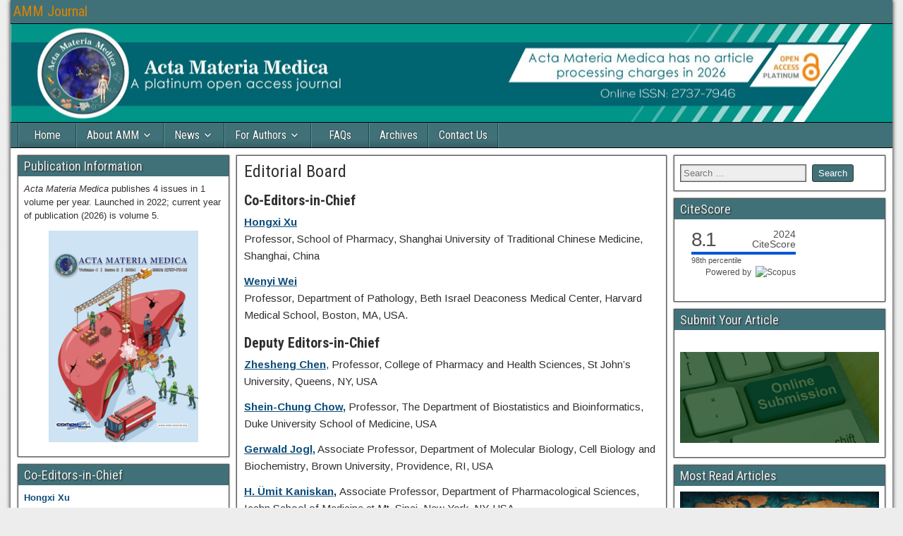

--- FILE ---
content_type: text/html; charset=UTF-8
request_url: https://amm-journal.org/index.php/editorial-board/
body_size: 17917
content:
<!DOCTYPE html>
<html lang="en-GB">
<head>
<meta charset="UTF-8" />
<meta name="viewport" content="initial-scale=1.0" />
<meta name='robots' content='index, follow, max-image-preview:large, max-snippet:-1, max-video-preview:-1' />
<link rel="profile" href="http://gmpg.org/xfn/11" />
<link rel="pingback" href="https://amm-journal.org/xmlrpc.php" />

	<!-- This site is optimized with the Yoast SEO plugin v26.7 - https://yoast.com/wordpress/plugins/seo/ -->
	<title>Editorial Board - AMM Journal</title>
	<link rel="canonical" href="https://amm-journal.org/index.php/editorial-board/" />
	<meta property="og:locale" content="en_GB" />
	<meta property="og:type" content="article" />
	<meta property="og:title" content="Editorial Board - AMM Journal" />
	<meta property="og:description" content="Co-Editors-in-Chief Hongxi XuProfessor, School of Pharmacy, Shanghai University of Traditional Chinese Medicine, Shanghai, China Wenyi WeiProfessor, Department of Pathology, Beth Israel Deaconess Medical Center, Harvard Medical School, Boston, MA, USA. Deputy Editors-in-Chief  Zhesheng Chen, Professor, College of Pharmacy and Health Sciences, St John&#8217;s University, Queens, NY, USA Shein-Chung Chow, Professor, The Department of Biostatistics and [&hellip;]" />
	<meta property="og:url" content="https://amm-journal.org/index.php/editorial-board/" />
	<meta property="og:site_name" content="AMM Journal" />
	<meta property="article:modified_time" content="2025-02-20T09:36:30+00:00" />
	<meta name="twitter:card" content="summary_large_image" />
	<meta name="twitter:label1" content="Estimated reading time" />
	<meta name="twitter:data1" content="3 minutes" />
	<script type="application/ld+json" class="yoast-schema-graph">{"@context":"https://schema.org","@graph":[{"@type":"WebPage","@id":"https://amm-journal.org/index.php/editorial-board/","url":"https://amm-journal.org/index.php/editorial-board/","name":"Editorial Board - AMM Journal","isPartOf":{"@id":"https://amm-journal.org/#website"},"datePublished":"2021-09-30T09:55:41+00:00","dateModified":"2025-02-20T09:36:30+00:00","breadcrumb":{"@id":"https://amm-journal.org/index.php/editorial-board/#breadcrumb"},"inLanguage":"en-GB","potentialAction":[{"@type":"ReadAction","target":["https://amm-journal.org/index.php/editorial-board/"]}]},{"@type":"BreadcrumbList","@id":"https://amm-journal.org/index.php/editorial-board/#breadcrumb","itemListElement":[{"@type":"ListItem","position":1,"name":"Home","item":"https://amm-journal.org/"},{"@type":"ListItem","position":2,"name":"Editorial Board"}]},{"@type":"WebSite","@id":"https://amm-journal.org/#website","url":"https://amm-journal.org/","name":"AMM Journal","description":"","potentialAction":[{"@type":"SearchAction","target":{"@type":"EntryPoint","urlTemplate":"https://amm-journal.org/?s={search_term_string}"},"query-input":{"@type":"PropertyValueSpecification","valueRequired":true,"valueName":"search_term_string"}}],"inLanguage":"en-GB"}]}</script>
	<!-- / Yoast SEO plugin. -->


<link rel='dns-prefetch' href='//fonts.googleapis.com' />
<link rel="alternate" type="application/rss+xml" title="AMM Journal &raquo; Feed" href="https://amm-journal.org/index.php/feed/" />
<link rel="alternate" type="application/rss+xml" title="AMM Journal &raquo; Comments Feed" href="https://amm-journal.org/index.php/comments/feed/" />
<link rel="alternate" title="oEmbed (JSON)" type="application/json+oembed" href="https://amm-journal.org/index.php/wp-json/oembed/1.0/embed?url=https%3A%2F%2Famm-journal.org%2Findex.php%2Feditorial-board%2F" />
<link rel="alternate" title="oEmbed (XML)" type="text/xml+oembed" href="https://amm-journal.org/index.php/wp-json/oembed/1.0/embed?url=https%3A%2F%2Famm-journal.org%2Findex.php%2Feditorial-board%2F&#038;format=xml" />
<style id='wp-img-auto-sizes-contain-inline-css' type='text/css'>
img:is([sizes=auto i],[sizes^="auto," i]){contain-intrinsic-size:3000px 1500px}
/*# sourceURL=wp-img-auto-sizes-contain-inline-css */
</style>
<style id='wp-emoji-styles-inline-css' type='text/css'>

	img.wp-smiley, img.emoji {
		display: inline !important;
		border: none !important;
		box-shadow: none !important;
		height: 1em !important;
		width: 1em !important;
		margin: 0 0.07em !important;
		vertical-align: -0.1em !important;
		background: none !important;
		padding: 0 !important;
	}
/*# sourceURL=wp-emoji-styles-inline-css */
</style>
<link rel='stylesheet' id='wp-block-library-css' href='https://amm-journal.org/wp-includes/css/dist/block-library/style.min.css?ver=6.9' type='text/css' media='all' />
<style id='classic-theme-styles-inline-css' type='text/css'>
/*! This file is auto-generated */
.wp-block-button__link{color:#fff;background-color:#32373c;border-radius:9999px;box-shadow:none;text-decoration:none;padding:calc(.667em + 2px) calc(1.333em + 2px);font-size:1.125em}.wp-block-file__button{background:#32373c;color:#fff;text-decoration:none}
/*# sourceURL=/wp-includes/css/classic-themes.min.css */
</style>
<style id='global-styles-inline-css' type='text/css'>
:root{--wp--preset--aspect-ratio--square: 1;--wp--preset--aspect-ratio--4-3: 4/3;--wp--preset--aspect-ratio--3-4: 3/4;--wp--preset--aspect-ratio--3-2: 3/2;--wp--preset--aspect-ratio--2-3: 2/3;--wp--preset--aspect-ratio--16-9: 16/9;--wp--preset--aspect-ratio--9-16: 9/16;--wp--preset--color--black: #000000;--wp--preset--color--cyan-bluish-gray: #abb8c3;--wp--preset--color--white: #ffffff;--wp--preset--color--pale-pink: #f78da7;--wp--preset--color--vivid-red: #cf2e2e;--wp--preset--color--luminous-vivid-orange: #ff6900;--wp--preset--color--luminous-vivid-amber: #fcb900;--wp--preset--color--light-green-cyan: #7bdcb5;--wp--preset--color--vivid-green-cyan: #00d084;--wp--preset--color--pale-cyan-blue: #8ed1fc;--wp--preset--color--vivid-cyan-blue: #0693e3;--wp--preset--color--vivid-purple: #9b51e0;--wp--preset--gradient--vivid-cyan-blue-to-vivid-purple: linear-gradient(135deg,rgb(6,147,227) 0%,rgb(155,81,224) 100%);--wp--preset--gradient--light-green-cyan-to-vivid-green-cyan: linear-gradient(135deg,rgb(122,220,180) 0%,rgb(0,208,130) 100%);--wp--preset--gradient--luminous-vivid-amber-to-luminous-vivid-orange: linear-gradient(135deg,rgb(252,185,0) 0%,rgb(255,105,0) 100%);--wp--preset--gradient--luminous-vivid-orange-to-vivid-red: linear-gradient(135deg,rgb(255,105,0) 0%,rgb(207,46,46) 100%);--wp--preset--gradient--very-light-gray-to-cyan-bluish-gray: linear-gradient(135deg,rgb(238,238,238) 0%,rgb(169,184,195) 100%);--wp--preset--gradient--cool-to-warm-spectrum: linear-gradient(135deg,rgb(74,234,220) 0%,rgb(151,120,209) 20%,rgb(207,42,186) 40%,rgb(238,44,130) 60%,rgb(251,105,98) 80%,rgb(254,248,76) 100%);--wp--preset--gradient--blush-light-purple: linear-gradient(135deg,rgb(255,206,236) 0%,rgb(152,150,240) 100%);--wp--preset--gradient--blush-bordeaux: linear-gradient(135deg,rgb(254,205,165) 0%,rgb(254,45,45) 50%,rgb(107,0,62) 100%);--wp--preset--gradient--luminous-dusk: linear-gradient(135deg,rgb(255,203,112) 0%,rgb(199,81,192) 50%,rgb(65,88,208) 100%);--wp--preset--gradient--pale-ocean: linear-gradient(135deg,rgb(255,245,203) 0%,rgb(182,227,212) 50%,rgb(51,167,181) 100%);--wp--preset--gradient--electric-grass: linear-gradient(135deg,rgb(202,248,128) 0%,rgb(113,206,126) 100%);--wp--preset--gradient--midnight: linear-gradient(135deg,rgb(2,3,129) 0%,rgb(40,116,252) 100%);--wp--preset--font-size--small: 13px;--wp--preset--font-size--medium: 20px;--wp--preset--font-size--large: 36px;--wp--preset--font-size--x-large: 42px;--wp--preset--spacing--20: 0.44rem;--wp--preset--spacing--30: 0.67rem;--wp--preset--spacing--40: 1rem;--wp--preset--spacing--50: 1.5rem;--wp--preset--spacing--60: 2.25rem;--wp--preset--spacing--70: 3.38rem;--wp--preset--spacing--80: 5.06rem;--wp--preset--shadow--natural: 6px 6px 9px rgba(0, 0, 0, 0.2);--wp--preset--shadow--deep: 12px 12px 50px rgba(0, 0, 0, 0.4);--wp--preset--shadow--sharp: 6px 6px 0px rgba(0, 0, 0, 0.2);--wp--preset--shadow--outlined: 6px 6px 0px -3px rgb(255, 255, 255), 6px 6px rgb(0, 0, 0);--wp--preset--shadow--crisp: 6px 6px 0px rgb(0, 0, 0);}:where(.is-layout-flex){gap: 0.5em;}:where(.is-layout-grid){gap: 0.5em;}body .is-layout-flex{display: flex;}.is-layout-flex{flex-wrap: wrap;align-items: center;}.is-layout-flex > :is(*, div){margin: 0;}body .is-layout-grid{display: grid;}.is-layout-grid > :is(*, div){margin: 0;}:where(.wp-block-columns.is-layout-flex){gap: 2em;}:where(.wp-block-columns.is-layout-grid){gap: 2em;}:where(.wp-block-post-template.is-layout-flex){gap: 1.25em;}:where(.wp-block-post-template.is-layout-grid){gap: 1.25em;}.has-black-color{color: var(--wp--preset--color--black) !important;}.has-cyan-bluish-gray-color{color: var(--wp--preset--color--cyan-bluish-gray) !important;}.has-white-color{color: var(--wp--preset--color--white) !important;}.has-pale-pink-color{color: var(--wp--preset--color--pale-pink) !important;}.has-vivid-red-color{color: var(--wp--preset--color--vivid-red) !important;}.has-luminous-vivid-orange-color{color: var(--wp--preset--color--luminous-vivid-orange) !important;}.has-luminous-vivid-amber-color{color: var(--wp--preset--color--luminous-vivid-amber) !important;}.has-light-green-cyan-color{color: var(--wp--preset--color--light-green-cyan) !important;}.has-vivid-green-cyan-color{color: var(--wp--preset--color--vivid-green-cyan) !important;}.has-pale-cyan-blue-color{color: var(--wp--preset--color--pale-cyan-blue) !important;}.has-vivid-cyan-blue-color{color: var(--wp--preset--color--vivid-cyan-blue) !important;}.has-vivid-purple-color{color: var(--wp--preset--color--vivid-purple) !important;}.has-black-background-color{background-color: var(--wp--preset--color--black) !important;}.has-cyan-bluish-gray-background-color{background-color: var(--wp--preset--color--cyan-bluish-gray) !important;}.has-white-background-color{background-color: var(--wp--preset--color--white) !important;}.has-pale-pink-background-color{background-color: var(--wp--preset--color--pale-pink) !important;}.has-vivid-red-background-color{background-color: var(--wp--preset--color--vivid-red) !important;}.has-luminous-vivid-orange-background-color{background-color: var(--wp--preset--color--luminous-vivid-orange) !important;}.has-luminous-vivid-amber-background-color{background-color: var(--wp--preset--color--luminous-vivid-amber) !important;}.has-light-green-cyan-background-color{background-color: var(--wp--preset--color--light-green-cyan) !important;}.has-vivid-green-cyan-background-color{background-color: var(--wp--preset--color--vivid-green-cyan) !important;}.has-pale-cyan-blue-background-color{background-color: var(--wp--preset--color--pale-cyan-blue) !important;}.has-vivid-cyan-blue-background-color{background-color: var(--wp--preset--color--vivid-cyan-blue) !important;}.has-vivid-purple-background-color{background-color: var(--wp--preset--color--vivid-purple) !important;}.has-black-border-color{border-color: var(--wp--preset--color--black) !important;}.has-cyan-bluish-gray-border-color{border-color: var(--wp--preset--color--cyan-bluish-gray) !important;}.has-white-border-color{border-color: var(--wp--preset--color--white) !important;}.has-pale-pink-border-color{border-color: var(--wp--preset--color--pale-pink) !important;}.has-vivid-red-border-color{border-color: var(--wp--preset--color--vivid-red) !important;}.has-luminous-vivid-orange-border-color{border-color: var(--wp--preset--color--luminous-vivid-orange) !important;}.has-luminous-vivid-amber-border-color{border-color: var(--wp--preset--color--luminous-vivid-amber) !important;}.has-light-green-cyan-border-color{border-color: var(--wp--preset--color--light-green-cyan) !important;}.has-vivid-green-cyan-border-color{border-color: var(--wp--preset--color--vivid-green-cyan) !important;}.has-pale-cyan-blue-border-color{border-color: var(--wp--preset--color--pale-cyan-blue) !important;}.has-vivid-cyan-blue-border-color{border-color: var(--wp--preset--color--vivid-cyan-blue) !important;}.has-vivid-purple-border-color{border-color: var(--wp--preset--color--vivid-purple) !important;}.has-vivid-cyan-blue-to-vivid-purple-gradient-background{background: var(--wp--preset--gradient--vivid-cyan-blue-to-vivid-purple) !important;}.has-light-green-cyan-to-vivid-green-cyan-gradient-background{background: var(--wp--preset--gradient--light-green-cyan-to-vivid-green-cyan) !important;}.has-luminous-vivid-amber-to-luminous-vivid-orange-gradient-background{background: var(--wp--preset--gradient--luminous-vivid-amber-to-luminous-vivid-orange) !important;}.has-luminous-vivid-orange-to-vivid-red-gradient-background{background: var(--wp--preset--gradient--luminous-vivid-orange-to-vivid-red) !important;}.has-very-light-gray-to-cyan-bluish-gray-gradient-background{background: var(--wp--preset--gradient--very-light-gray-to-cyan-bluish-gray) !important;}.has-cool-to-warm-spectrum-gradient-background{background: var(--wp--preset--gradient--cool-to-warm-spectrum) !important;}.has-blush-light-purple-gradient-background{background: var(--wp--preset--gradient--blush-light-purple) !important;}.has-blush-bordeaux-gradient-background{background: var(--wp--preset--gradient--blush-bordeaux) !important;}.has-luminous-dusk-gradient-background{background: var(--wp--preset--gradient--luminous-dusk) !important;}.has-pale-ocean-gradient-background{background: var(--wp--preset--gradient--pale-ocean) !important;}.has-electric-grass-gradient-background{background: var(--wp--preset--gradient--electric-grass) !important;}.has-midnight-gradient-background{background: var(--wp--preset--gradient--midnight) !important;}.has-small-font-size{font-size: var(--wp--preset--font-size--small) !important;}.has-medium-font-size{font-size: var(--wp--preset--font-size--medium) !important;}.has-large-font-size{font-size: var(--wp--preset--font-size--large) !important;}.has-x-large-font-size{font-size: var(--wp--preset--font-size--x-large) !important;}
:where(.wp-block-post-template.is-layout-flex){gap: 1.25em;}:where(.wp-block-post-template.is-layout-grid){gap: 1.25em;}
:where(.wp-block-term-template.is-layout-flex){gap: 1.25em;}:where(.wp-block-term-template.is-layout-grid){gap: 1.25em;}
:where(.wp-block-columns.is-layout-flex){gap: 2em;}:where(.wp-block-columns.is-layout-grid){gap: 2em;}
:root :where(.wp-block-pullquote){font-size: 1.5em;line-height: 1.6;}
/*# sourceURL=global-styles-inline-css */
</style>
<link rel='stylesheet' id='ctf_styles-css' href='https://amm-journal.org/wp-content/plugins/custom-twitter-feeds/css/ctf-styles.min.css?ver=2.3.1' type='text/css' media='all' />
<link rel='stylesheet' id='frontier-font-css' href='//fonts.googleapis.com/css?family=Roboto+Condensed%3A400%2C700%7CArimo%3A400%2C700&#038;ver=6.9' type='text/css' media='all' />
<link rel='stylesheet' id='genericons-css' href='https://amm-journal.org/wp-content/themes/frontier/includes/genericons/genericons.css?ver=1.3.3' type='text/css' media='all' />
<link rel='stylesheet' id='frontier-parent-css' href='https://amm-journal.org/wp-content/themes/frontier/style.css?ver=6.9' type='text/css' media='all' />
<link rel='stylesheet' id='frontier-main-css' href='https://amm-journal.org/wp-content/themes/frontier-child/style.css?ver=1.3.3' type='text/css' media='all' />
<link rel='stylesheet' id='frontier-responsive-css' href='https://amm-journal.org/wp-content/themes/frontier/responsive.css?ver=1.3.3' type='text/css' media='all' />
<script type="text/javascript" src="https://amm-journal.org/wp-includes/js/jquery/jquery.min.js?ver=3.7.1" id="jquery-core-js"></script>
<script type="text/javascript" src="https://amm-journal.org/wp-includes/js/jquery/jquery-migrate.min.js?ver=3.4.1" id="jquery-migrate-js"></script>
<link rel="https://api.w.org/" href="https://amm-journal.org/index.php/wp-json/" /><link rel="alternate" title="JSON" type="application/json" href="https://amm-journal.org/index.php/wp-json/wp/v2/pages/7" /><link rel="EditURI" type="application/rsd+xml" title="RSD" href="https://amm-journal.org/xmlrpc.php?rsd" />
<meta name="generator" content="WordPress 6.9" />
<link rel='shortlink' href='https://amm-journal.org/?p=7' />
<meta name="google-site-verification" content="ziHduw-inMob1CdHS_21x_t_Vu6w1Yo_Yx_ftKu9aI0" />
<!-- *START* ScienceOpen STYLE and SCRIPT for the embed search -->
	<style>
	 @keyframes fade-in {
		 from {
			 opacity: 0;
			 /* For screen readers */
			 visibility: hidden;
		 }
		 to {
			 opacity: 1;
		 }
	 }
	 .hidden-for-10-seconds {
		 animation-name: fade-in;
		 animation-duration: 0.25s;
		 animation-delay: 10s;
		 animation-fill-mode: backwards;
	 }
 </style>
 	<script
	 id="b915ce8e-04b7-b4b7-48cb-7660f9451d2c"
	 src="https://www.scienceopen.com/script/embed.js"
 	>
	</script>

<!-- Meta Pixel Code -->
<script>
!function(f,b,e,v,n,t,s)
{if(f.fbq)return;n=f.fbq=function(){n.callMethod?
n.callMethod.apply(n,arguments):n.queue.push(arguments)};
if(!f._fbq)f._fbq=n;n.push=n;n.loaded=!0;n.version='2.0';
n.queue=[];t=b.createElement(e);t.async=!0;
t.src=v;s=b.getElementsByTagName(e)[0];
s.parentNode.insertBefore(t,s)}(window, document,'script',
'https://connect.facebook.net/en_US/fbevents.js');
fbq('init', '930272092383384');
fbq('track', 'PageView');
</script>
<noscript><img height="1" width="1" style="display:none"
src="https://www.facebook.com/tr?id=930272092383384&ev=PageView&noscript=1"
/></noscript>
<!-- End Meta Pixel Code -->

<!-- Twitter conversion tracking base code -->
<script>
!function(e,t,n,s,u,a){e.twq||(s=e.twq=function(){s.exe?s.exe.apply(s,arguments):s.queue.push(arguments);
},s.version='1.1',s.queue=[],u=t.createElement(n),u.async=!0,u.src='https://static.ads-twitter.com/uwt.js',
a=t.getElementsByTagName(n)[0],a.parentNode.insertBefore(u,a))}(window,document,'script');
twq('config','o7in9');
</script>
<!-- End Twitter conversion tracking base code -->

<!-- Google Tag Manager -->
<script>(function(w,d,s,l,i){w[l]=w[l]||[];w[l].push({'gtm.start':
new Date().getTime(),event:'gtm.js'});var f=d.getElementsByTagName(s)[0],
j=d.createElement(s),dl=l!='dataLayer'?'&l='+l:'';j.async=true;j.src=
'https://www.googletagmanager.com/gtm.js?id='+i+dl;f.parentNode.insertBefore(j,f);
})(window,document,'script','dataLayer','GTM-KGTKZFCT');</script>
<!-- End Google Tag Manager -->

<script async data-id="101480711" src="//static.getclicky.com/js"></script>


<meta property="Frontier Theme" content="1.3.3" />
<style type="text/css" media="screen">
	#container 	{width: 1250px;}
	#header 	{min-height: 140px;}
	#content 	{width: 50%;}
	#sidebar-left 	{width: 25%;}
	#sidebar-right 	{width: 25%;}
</style>

<style type="text/css" media="screen">
	.page-template-page-cs-php #content, .page-template-page-sc-php #content {width: 65%;}
	.page-template-page-cs-php #sidebar-left, .page-template-page-sc-php #sidebar-left,
	.page-template-page-cs-php #sidebar-right, .page-template-page-sc-php #sidebar-right {width: 35%;}
	.page-template-page-scs-php #content {width: 50%;}
	.page-template-page-scs-php #sidebar-left {width: 25%;}
	.page-template-page-scs-php #sidebar-right {width: 25%;}
</style>

<style type="text/css" media="screen">
	#header {
		background-image: url('https://amm-journal.org/wp-content/uploads/2026/01/cropped-AMM_Banner-2026.jpg' );
		background-size: 1250px 140px;
	}
</style>

<style type="text/css" media="screen">
	#header {background-color:#FFFFFF;}
	#nav-main {background-color:#407178;}
	#nav-main .nav-main {border-left: 1px solid #184950; border-right: 1px solid #5e8f96;}
	#nav-main .nav-main > li, #nav-main .nav-main > ul > .page_item {border-left: 1px solid #5e8f96; border-right: 1px solid #184950;}
	#top-bar {background-color:#407178;}
	#bottom-bar {background-color:#407178;}
	#main {background-color:#ffffff;}
	.blog-view, .single-view, .author-info, .archive-info, .form-404 {background-color:#FFFFFF;}
	.blog-view.sticky {background-color:#131369;}
	.frontier-widget {background-color:#FFFFFF;}
	.blog-view, .comment-author-admin > .comment-body, .bypostauthor > .comment-body {border-top: 6px solid #407178;}
	.page-nav > *, .comment-nav > *, .author-info .title, .comment-reply-link, .widget-title,
	.widget_search .search-submit, .widget_calendar caption {background-color:#407178;}
	.genericon {color:#407178;}
	a {color:#0E4D7A;}
	a:hover {color:#131369;}
</style>

<meta name="generator" content="Elementor 3.34.1; features: additional_custom_breakpoints; settings: css_print_method-external, google_font-enabled, font_display-auto">
			<style>
				.e-con.e-parent:nth-of-type(n+4):not(.e-lazyloaded):not(.e-no-lazyload),
				.e-con.e-parent:nth-of-type(n+4):not(.e-lazyloaded):not(.e-no-lazyload) * {
					background-image: none !important;
				}
				@media screen and (max-height: 1024px) {
					.e-con.e-parent:nth-of-type(n+3):not(.e-lazyloaded):not(.e-no-lazyload),
					.e-con.e-parent:nth-of-type(n+3):not(.e-lazyloaded):not(.e-no-lazyload) * {
						background-image: none !important;
					}
				}
				@media screen and (max-height: 640px) {
					.e-con.e-parent:nth-of-type(n+2):not(.e-lazyloaded):not(.e-no-lazyload),
					.e-con.e-parent:nth-of-type(n+2):not(.e-lazyloaded):not(.e-no-lazyload) * {
						background-image: none !important;
					}
				}
			</style>
			<style type="text/css" id="custom-background-css">
body.custom-background { background-color: #ededed; background-image: url("https://amm-journal.org/wp-content/themes/frontier/images/honeycomb.png"); background-position: left top; background-size: auto; background-repeat: repeat; background-attachment: scroll; }
</style>
			<style type="text/css" id="wp-custom-css">
			.su-spoiler-icon {
    display: none !important;
}
 
.su-spoiler-title {
	  font-size: 15px !important;
    color: #0e4d7a !important;
    font-weight: 600 !important;
    text-decoration: none !important;
    display: block !important;
    text-align: center !important;
}
 
.su-spoiler-style-default>.su-spoiler-title {
    padding-left: 0px !important;
}
 
.su-spoiler-title:focus {
    outline: none !important;
    box-shadow: none !important;
}

.su-spoiler-title:hover {
    color: #09324c !important;
}



/* More specific selector if needed */
.so-base body,
body.so-embedded {
    height: auto !important;
}		</style>
		</head>

<body class="wp-singular page-template-default page page-id-7 custom-background wp-theme-frontier wp-child-theme-frontier-child elementor-default elementor-kit-263">
	
	
<div id="container" class="cf" itemscope itemtype="http://schema.org/WebPage">
	
			
		<div id="top-bar" class="cf">
			
			<div id="top-bar-info">
														<h2 id="site-title"><a href="https://amm-journal.org/">AMM Journal</a></h2>				
									<span id="site-description"></span>
							</div>

							<nav id="nav-top" role="navigation" aria-label="Top Menu">
									</nav>
			
					</div>
	
			<div id="header" class="cf" itemscope itemtype="http://schema.org/WPHeader" role="banner">
			
			
			
					</div>
	
			
		<nav id="nav-main" class="cf drop" itemscope itemtype="http://schema.org/SiteNavigationElement" role="navigation" aria-label="Main Menu">
			
							<button class="drop-toggle"><span class="genericon genericon-menu"></span></button>
			
			<ul id="menu-primary" class="nav-main"><li id="menu-item-90" class="menu-item menu-item-type-post_type menu-item-object-page menu-item-home menu-item-90"><a href="https://amm-journal.org/">Home</a></li>
<li id="menu-item-46" class="menu-item menu-item-type-custom menu-item-object-custom current-menu-ancestor current-menu-parent menu-item-has-children menu-item-46"><a href="#">About AMM</a>
<ul class="sub-menu">
	<li id="menu-item-44" class="menu-item menu-item-type-post_type menu-item-object-page menu-item-44"><a href="https://amm-journal.org/index.php/background/">Background</a></li>
	<li id="menu-item-43" class="menu-item menu-item-type-post_type menu-item-object-page current-menu-item page_item page-item-7 current_page_item menu-item-43"><a href="https://amm-journal.org/index.php/editorial-board/" aria-current="page">Editorial Board</a></li>
	<li id="menu-item-42" class="menu-item menu-item-type-post_type menu-item-object-page menu-item-42"><a href="https://amm-journal.org/index.php/aims-scope/">Aims &#038; Scope</a></li>
	<li id="menu-item-41" class="menu-item menu-item-type-post_type menu-item-object-page menu-item-41"><a href="https://amm-journal.org/index.php/peer-review/">Peer Review</a></li>
	<li id="menu-item-39" class="menu-item menu-item-type-post_type menu-item-object-page menu-item-39"><a href="https://amm-journal.org/index.php/publication-ethics-and-malpractice-statement-2/">Publication Ethics and Malpractice Statement</a></li>
	<li id="menu-item-38" class="menu-item menu-item-type-post_type menu-item-object-page menu-item-38"><a href="https://amm-journal.org/index.php/archiving/">Archiving</a></li>
	<li id="menu-item-37" class="menu-item menu-item-type-post_type menu-item-object-page menu-item-37"><a href="https://amm-journal.org/index.php/copyright-and-permissions/">Copyright and Permissions</a></li>
	<li id="menu-item-36" class="menu-item menu-item-type-post_type menu-item-object-page menu-item-36"><a href="https://amm-journal.org/index.php/ownership/">Ownership</a></li>
	<li id="menu-item-611" class="menu-item menu-item-type-post_type menu-item-object-page menu-item-611"><a href="https://amm-journal.org/index.php/abstracting-and-indexing/">Abstracting and Indexing</a></li>
	<li id="menu-item-35" class="menu-item menu-item-type-post_type menu-item-object-page menu-item-35"><a href="https://amm-journal.org/index.php/advertising/">Advertising</a></li>
	<li id="menu-item-34" class="menu-item menu-item-type-post_type menu-item-object-page menu-item-34"><a href="https://amm-journal.org/index.php/privacy-policy-2/">Privacy Policy</a></li>
	<li id="menu-item-33" class="menu-item menu-item-type-post_type menu-item-object-page menu-item-33"><a href="https://amm-journal.org/index.php/initiative-for-open-citations/">Initiative for Open Citations</a></li>
	<li id="menu-item-1850" class="menu-item menu-item-type-post_type menu-item-object-page menu-item-1850"><a href="https://amm-journal.org/index.php/use-of-artificial-intelligence-ai-and-automated-tools-policy/">Use of Artificial Intelligence (AI) and Automated Tools Policy</a></li>
</ul>
</li>
<li id="menu-item-1007" class="menu-item menu-item-type-custom menu-item-object-custom menu-item-has-children menu-item-1007"><a href="#">News</a>
<ul class="sub-menu">
	<li id="menu-item-45" class="menu-item menu-item-type-taxonomy menu-item-object-category menu-item-45"><a href="https://amm-journal.org/index.php/category/news-and-events/">Latest News</a></li>
	<li id="menu-item-1434" class="menu-item menu-item-type-custom menu-item-object-custom menu-item-has-children menu-item-1434"><a href="#">Acknowledgement of Manuscript Reviewers</a>
	<ul class="sub-menu">
		<li id="menu-item-1433" class="menu-item menu-item-type-post_type menu-item-object-page menu-item-1433"><a href="https://amm-journal.org/index.php/acta-materia-medica-reviewer-acknowledgement-2024/">Reviewer Acknowledgement 2024</a></li>
		<li id="menu-item-1006" class="menu-item menu-item-type-post_type menu-item-object-page menu-item-1006"><a href="https://amm-journal.org/index.php/annual-acknowledgement-of-manuscript-reviewers/">Reviewer Acknowledgement 2023</a></li>
	</ul>
</li>
</ul>
</li>
<li id="menu-item-47" class="menu-item menu-item-type-custom menu-item-object-custom menu-item-has-children menu-item-47"><a href="#">For Authors</a>
<ul class="sub-menu">
	<li id="menu-item-54" class="menu-item menu-item-type-post_type menu-item-object-page menu-item-54"><a href="https://amm-journal.org/index.php/submit-a-paper/">Submit a paper</a></li>
	<li id="menu-item-53" class="menu-item menu-item-type-post_type menu-item-object-page menu-item-53"><a href="https://amm-journal.org/index.php/instructions-to-authors/">Instructions to Authors</a></li>
	<li id="menu-item-110" class="menu-item menu-item-type-post_type menu-item-object-page menu-item-110"><a href="https://amm-journal.org/index.php/publication-ethics-and-malpractice-statement-2/">Publication Ethics and Malpractice Statement</a></li>
	<li id="menu-item-1232" class="menu-item menu-item-type-post_type menu-item-object-page menu-item-1232"><a href="https://amm-journal.org/index.php/research-integrity-statement/">Research Integrity Statement</a></li>
	<li id="menu-item-111" class="menu-item menu-item-type-post_type menu-item-object-page menu-item-111"><a href="https://amm-journal.org/index.php/peer-review/">Peer Review</a></li>
	<li id="menu-item-121" class="menu-item menu-item-type-post_type menu-item-object-page menu-item-121"><a href="https://amm-journal.org/index.php/information-for-reviewers/">Information for Reviewers</a></li>
	<li id="menu-item-120" class="menu-item menu-item-type-post_type menu-item-object-page menu-item-120"><a href="https://amm-journal.org/index.php/article-types/">Article Types</a></li>
	<li id="menu-item-55" class="menu-item menu-item-type-post_type menu-item-object-page menu-item-55"><a href="https://amm-journal.org/index.php/copyright-and-permissions/">Copyright and Permissions</a></li>
	<li id="menu-item-61" class="menu-item menu-item-type-post_type menu-item-object-page menu-item-61"><a href="https://amm-journal.org/index.php/author-self-archiving-policy/">Author Self-Archiving Policy</a></li>
	<li id="menu-item-60" class="menu-item menu-item-type-post_type menu-item-object-page menu-item-60"><a href="https://amm-journal.org/index.php/article-retraction/">Article Retraction</a></li>
	<li id="menu-item-62" class="menu-item menu-item-type-post_type menu-item-object-page menu-item-62"><a href="https://amm-journal.org/index.php/archiving/">Archiving</a></li>
</ul>
</li>
<li id="menu-item-65" class="menu-item menu-item-type-post_type menu-item-object-page menu-item-65"><a href="https://amm-journal.org/index.php/faqs/">FAQs</a></li>
<li id="menu-item-362" class="menu-item menu-item-type-post_type menu-item-object-page menu-item-362"><a href="https://amm-journal.org/index.php/archives/">Archives</a></li>
<li id="menu-item-69" class="menu-item menu-item-type-post_type menu-item-object-page menu-item-69"><a href="https://amm-journal.org/index.php/contact-us/">Contact Us</a></li>
</ul>
					</nav>
	
	
<div id="main" class="col-scs cf">

<div id="content" class="cf"  role="main">

	
	
	
	
					
<article id="post-7" class="single-view post-7 page type-page status-publish hentry" >


<header class="entry-header cf">
		<h1 class="entry-title" itemprop="headline" ><a href="https://amm-journal.org/index.php/editorial-board/">Editorial Board</a></h1>
	</header>

<div class="entry-byline cf">
	
	
	
	
	
	
	</div>

<div class="entry-content cf" itemprop="text" >
	
	
	
<h3 class="wp-block-heading"><strong>Co-Editors-in-Chief</strong></h3>
<p><strong><a href="https://zyxy.shutcm.edu.cn/2014/0708/c3418a100160/page.htm">Hongxi Xu</a><br /></strong>Professor, School of Pharmacy, Shanghai University of Traditional Chinese Medicine, Shanghai, China</p>
<p><a href="https://www.dfhcc.harvard.edu/insider/member-detail/member/wenyi-wei-phd/"><strong>Wenyi Wei</strong></a><br />Professor, Department of Pathology, Beth Israel Deaconess Medical Center, Harvard Medical School, Boston, MA, USA.</p>





<h3 class="wp-block-heading"><strong>Deputy Editors-in-Chief </strong></h3>



<p><a href="https://www.stjohns.edu/academics/faculty/zhe-sheng-chen"><strong>Zhesheng Chen</strong></a>, Professor, College of Pharmacy and Health Sciences, St John&#8217;s University, Queens, NY, USA</p>
<p><a href="https://scholars.duke.edu/person/sheinchung.chow"><strong>Shein-Chung Chow,</strong></a> Professor, The Department of Biostatistics and Bioinformatics, Duke University School of Medicine, USA</p>
<p><a href="https://www.brown.edu/academics/biology/molecular-cell-biochemistry/graduate/people/gerwald-jogl"><strong>Gerwald Jogl,</strong></a> Associate Professor, Department of Molecular Biology, Cell Biology and Biochemistry, Brown University, Providence, RI, USA</p>
<p><strong><a href="https://www.mountsinai.org/profiles/husnu-u-kaniskan">H. Ümit Kaniskan</a>, </strong>Associate Professor, Department of Pharmacological Sciences, Icahn School of Medicine at Mt. Sinai, New York, NY, USA</p>
<p><strong><a href="https://pharmacy.ecust.edu.cn/2019/0520/c11141a90381/page.htm">Jian Li</a>, </strong>Professor, School of Pharmacy, East China University of Science and Technology, Shanghai, China</p>
<p><strong><a href="http://yxy.hbmu.edu.cn/info/1211/3086.htm">Xuanbin Wang</a>,</strong> Professor, Hubei Key Laboratory of Wudang Local Chinese Medicine Research, Hubei University of Medicine, Wuhan, China</p>
<p><strong><a href="https://unidirectory.auckland.ac.nz/profile/j-wen">Jingyuan Wen</a>,</strong> Professor, School of Pharmacy, The University of Auckland, Auckland, New Zealand</p>
<p><strong><a href="http://www.sps.tsinghua.edu.cn/en/team/team/2020/1202/109.html">Yue Yang</a>, </strong>Professor, School of Pharmaceutical Sciences, Tsinghua University, Beijing, China</p>
<p><strong><a href="https://www.selcuk.edu.tr/Person/Detail/gokhanzengin">Gökhan Zengin</a>,</strong> Professor, Department of Biology, Selcuk University, Konya, Turkey</p>
<p><strong><a href="https://profiles.utsouthwestern.edu/profile/190788/qing-zhang.html">Qing Zhang</a>,</strong> Professor, Department of Pathology, UT Southwestern Medical Center, Dallas, TX, USA</p>
<p><strong><a href="https://case.edu/medicine/pharmacology/people/youwei-zhang">Youwei Zhang</a>,</strong> Professor, Department of Pharmacology, School of Medicine, Case Western Reserve University, Cleveland, OH, USA</p>
<h3><strong>Executive Editor</strong></h3>
<p><a href="http://www.structuralpharmacology.org/index.php/page/80.html"><strong>Hua Li </strong></a></p>
<p>Professor, School of Pharmacy, Fujian University of Traditional Chinese Medicine, China</p>
<p>

</p>
<h3 class="wp-block-heading"><strong>Editorial Board</strong></h3>
<p><a href="https://www.u-tokyo.ac.jp/focus/en/people/people001369.html"><strong>Ikuro Abe</strong></a>, Professor, Graduate School of Pharmaceutical Sciences, The University of Tokyo, Tokyo, Japan</p>
<p><strong><a href="https://www.nichiyaku.ac.jp/english/researchers/arai-ichiro/">Ichiro Arai,</a> </strong>Professor, Nihon Pharmaceutical University, Saitama, Japan</p>
<p><a href="https://www.linkedin.com/in/charles-charles-prof-ashby-853a0747/"><strong>Charles R. Ashby Jr.,</strong></a> Professor, College of Pharmacy and Health Sciences, St John&#8217;s University, Queens, NY, USA</p>
<p><strong>Rudolf Bauer</strong>, Professor, Faculty of Natural Sciences, University of Graz, Graz, Austria</p>
<p><strong><a href="https://irp.nih.gov/pi/john-brognard">John Brognard</a>,</strong> Professor, Laboratory of Cell and Developmental Signaling, National Cancer Institute, Frederick, MD, USA</p>
<p><a href="https://www.nottingham.ac.uk/Pharmacy/People/weng.chan"><strong>Weng Chan</strong>,</a> Professor, School of Pharmacy, University of Nottingham, Nottingham, United Kingdom </p>
<p><a href="https://sites.duke.edu/mingchenlab/"><strong>Ming Chen,</strong></a> Assistant Professor, Duke Cancer Institute, Duke University School of Medicine, Durham, NC, USA </p>
<p><strong>Qihan Dong, </strong>Director, Chinese Medicine Anti-cancer Evaluation Program and Faculty of Medicine and Health, The University of Sydney, Sydney, NSW, Australia</p>
<p><strong><a href="http://english.simm.cas.cn/Faculty/FaS/index_18966.html?json=http://sourcedb.simm.cas.cn/yw/zjrc/201111/t20111122_5805516.json">Yong Gan</a></strong>, Professor, Shanghai institute of Materia Medica (SIMM), Shanghai, China</p>
<p>

</p>
<p><a href="https://www.ucl.ac.uk/biosciences/people/gibb-alasdair"><strong>Alasdair Gibb</strong></a>, Professor, Division of Biosciences, University College London, London, United Kingdom</p>
<p style="vertical-align: baseline;"><b><a href="https://faculty.nwu.edu.cn/YuanGuo/zh_CN/index.htm">Yuan Guo</a>, </b>Professor, Northwest University, Xi’an, China</p>
<p><a href="https://www.roswellpark.org/zongsheng-guo"><strong>Zongsheng Guo</strong></a>, Professor, Roswell Park Comprehensive Cancer Center, Buffalo, NY, USA</p>
<p><strong><a href="http://pharm.tjmu.edu.cn/info/1076/1812.htm">Rui Huang,</a></strong> Professor, School of Pharmacy, Tongji Medical College, Huazhong University of Science and Technology, China</p>
<p><strong><a href="http://dmcp.sps.bjmu.edu.cn/szdw/tpyjy/hz/index.htm">Zhuo Huang</a></strong>, Professor, Peking University School of Pharmaceutical Sciences, Beijing, China</p>
<p><strong><a href="https://www.salk.edu/scientist/tony-hunter/">Tony Hunter</a>, </strong>Professor, Salk Institute for Biological Studies, La Jolla, CA, USA</p>
<p><strong><a href="https://campus.u-gifu-ms.ac.jp/public/kgr/jpn/ResearcherInformation/ResearcherInformation.aspx?KYCD=512401">Tetsuro Ito,</a></strong> Professor, Gifu University of Medical Science, Gifu, Japan</p>
<p><a href="https://blogs.bath.ac.uk/chemosensors/tony/"><strong>Tony D. James,</strong></a> Professor, Department of Chemistry, University of Bath, UK</p>
<p><a href="https://www.pharma.hku.hk/en/Our-People/Professoriate/Associate-Professor/Dr-George-PH-LEUNG/Dr-George-PH-LEUNG-Profile"><strong>George Leung,</strong></a> Associate Professor, Department of Pharmacy and Pharmacology, The University of Hong Kong, Hong Kong, China</p>
<p><a href="https://pathology.duke.edu/profile/hui-kuan-lin"><strong>Hui-Kuan Lin,</strong></a> Professor, Department of Pathology, School of Medicine, Duke University, Durham, NC, USA</p>
<p><strong><a href="http://qigroup.nibs.ac.cn">Xiangbing Qi</a>,</strong> Associate Investigator, Chemistry Center, National Institute of Biological Science, Beijing, China</p>
<p><a href="http://www.sps.tsinghua.edu.cn/cn/team/team/2016/0704/8.html"><strong>Yu Rao</strong></a>, Professor, School of Pharmaceutical Sciences, Tsinghua University, Beijing, China</p>
<p><strong><a href="https://www.researchgate.net/profile/Abdol-Hossein-Rezaeian">Abdol Hossein Rezaeian</a>,</strong> Faculty Member, Department of Molecular and Cellular Oncology, University of Texas MD Anderson Cancer Center, USA</p>
<p style="background: white; vertical-align: baseline; margin: 3.0pt 0cm 9.0pt 0cm;"><span style="font-size: 11.5pt; font-family: 'Arial',sans-serif; color: #303030;"><a href="https://www.birmingham.ac.uk/staff/profiles/clinical-sciences/Sik-Attila.aspx"><strong><span style="font-family: 'Arial',sans-serif; color: #0e4d7a;">Attila Sik</span></strong><span style="color: #0e4d7a;">,</span></a> Professor, Institute of Clinical Sciences, University of Birmingham, United Kingdom and University of Pécs, Pécs, Hungary</span></p>
<p><strong><a href="https://orbit.dtu.dk/en/persons/yi-sun">Yi Sun</a>, </strong>Technical University of Denmark, Copenhagen, Denmark</p>
<p><strong><a href="https://www.utoledo.edu/pharmacy/depts/pharmacology/faculty-tiwari.html">Amit K. Tiwari</a>,</strong> Professor, College Of Pharmacy And Pharmaceutical Sciences, Toledo, OH, USA</p>
<p><strong><a href="https://www.gregwanglab.com">Greg Wang</a>, </strong><span style="font-family: 'Arial',sans-serif;">Associate Professor, Department of Biochemistry and Biophysics, University of North Carolina at Chapel Hill, Chapel Hill, NC, USA</span></p>
<p><strong><a href="https://www.hpu.edu/faculty/cncs/lei-wang.html">Lei Wang,</a></strong> Associate Professor, College of Natural and Computational Sciences, Hawaii Pacific University, Honolulu, HI, USA</p>
<p><a href="https://www.universiteitleiden.nl/plantsandmetabolomics/lecturers/m.-wang"><strong>Mei Wang,</strong></a> Professor, Leiden University, Leiden, The Netherlands</p>
<p><strong><a href="http://yjsy.cpu.edu.cn/_t283/07/19/c6408a67353/page.htm">Fengguo Xu</a>,</strong> Professor, School of Pharmacy, China Pharmaceutical University, China</p>
<p><a href="https://medicine.yale.edu/profile/qin-yan/"><strong>Qin Yan</strong></a>, Professor, Department of Pathology, Yale University School of Medicine, New Haven, CT, USA</p>
<p><strong><a href="https://research.abo.fi/en/persons/hongbo-zhang">Hongbo Zhang</a>,</strong> Professor, Åbo Akademi University, Turku, Finland</p>
<p><a href="https://www.faculty.uci.edu/profile.cfm?faculty_id=5312"><strong>Xiaolin Zi,</strong> </a>Professor, University of California, Irvine, CA, USA</p>
<p>&nbsp;</p>
<p></p>
	
	
	
	</div>

<footer class="entry-footer cf">
	
	
	
	</footer>


</article>



		
	
	
	
	
</div>

<div id="sidebar-left" class="sidebar cf" itemscope itemtype="http://schema.org/WPSideBar" role="complementary" aria-label="Sidebar Left">
		<aside id="widgets-wrap-sidebar-left">

					<section id="text-2" class="widget-sidebar frontier-widget widget_text"><h2 class="widget-title">Publication Information</h2>			<div class="textwidget"><p><em>Acta Materia Medica</em> publishes 4 issues in 1 volume per year. Launched in 2022; current year of publication (2026) is volume 5.</p>
<p><a href="https://www.scienceopen.com/journal-issue?id=3a8cd652-9f3f-4885-85f8-4bfef36ef937"><img fetchpriority="high" decoding="async" class="aligncenter wp-image-1520 size-medium" src="https://amm-journal.org/wp-content/uploads/2025/06/AMMcover_Volume-4-issue-2-212x300.png" alt="AMM cover Vol 4 Issue 2" width="212" height="300" srcset="https://amm-journal.org/wp-content/uploads/2025/06/AMMcover_Volume-4-issue-2-212x300.png 212w, https://amm-journal.org/wp-content/uploads/2025/06/AMMcover_Volume-4-issue-2.png 565w" sizes="(max-width: 212px) 100vw, 212px" /></a></p>
</div>
		</section><section id="text-3" class="widget-sidebar frontier-widget widget_text"><h2 class="widget-title">Co-Editors-in-Chief</h2>			<div class="textwidget"><p><strong><a href="https://zyxy.shutcm.edu.cn/2014/0708/c3418a100160/page.htm">Hongxi Xu</a></strong><br />
Professor, School of Pharmacy, Shanghai University of Traditional Chinese Medicine, Shanghai, China<img decoding="async" class="aligncenter wp-image-136 size-thumbnail" src="https://amm-journal.org/wp-content/uploads/2021/10/DR-HONG-XI-XU_260x260-150x150.png" alt="" width="150" height="150" srcset="https://amm-journal.org/wp-content/uploads/2021/10/DR-HONG-XI-XU_260x260-150x150.png 150w, https://amm-journal.org/wp-content/uploads/2021/10/DR-HONG-XI-XU_260x260.png 260w" sizes="(max-width: 150px) 100vw, 150px" /><br />
<a href="https://www.bidmc.org/research/research-by-department/pathology/laboratories/wenyi-wei-lab"><strong>Wenyi Wei</strong></a><br />
Professor, Department of Pathology, Beth Israel Deaconess Medical Center, Harvard Medical School, Boston, MA, USA<br />
<img decoding="async" class="aligncenter size-thumbnail wp-image-137" src="https://amm-journal.org/wp-content/uploads/2021/10/Dr.-Wenyi-Wei-260x260-1-150x150.png" alt="" width="150" height="150" srcset="https://amm-journal.org/wp-content/uploads/2021/10/Dr.-Wenyi-Wei-260x260-1-150x150.png 150w, https://amm-journal.org/wp-content/uploads/2021/10/Dr.-Wenyi-Wei-260x260-1.png 260w" sizes="(max-width: 150px) 100vw, 150px" /></p>
</div>
		</section><section id="text-4" class="widget-sidebar frontier-widget widget_text"><h2 class="widget-title">Deputy Editors-in-Chief</h2>			<div class="textwidget"><p><a href="https://www.stjohns.edu/academics/faculty/zhe-sheng-chen"><strong>Zhesheng Chen</strong></a>, Professor, College of Pharmacy and Health Sciences, St John’s University, Queens, NY, USA</p>
<p><a href="https://scholars.duke.edu/person/sheinchung.chow"><strong>Shein-Chung Chow,</strong></a> Professor, The Department of Biostatistics and Bioinformatics, Duke University School of Medicine, USA</p>
<p><a href="https://www.brown.edu/academics/biology/molecular-cell-biochemistry/graduate/people/gerwald-jogl"><strong>Gerwald Jogl,</strong></a> Associate Professor, Department of Molecular Biology, Cell Biology and Biochemistry, Brown University, Providence, RI, USA</p>
<p><strong><a href="https://www.mountsinai.org/profiles/husnu-u-kaniskan">H. Ümit Kaniskan</a>, </strong>Associate Professor, Department of Pharmacological Sciences, Icahn School of Medicine at Mt. Sinai, New York, NY, USA</p>
<p><strong><a href="https://pharmacy.ecust.edu.cn/2019/0520/c11141a90381/page.htm">Jian Li</a>, </strong>Professor, School of Pharmacy, East China University of Science and Technology, Shanghai, China</p>
<p><strong><a href="http://yxy.hbmu.edu.cn/info/1211/3086.htm">Xuanbin Wang</a>,</strong> Professor, Hubei Key Laboratory of Wudang Local Chinese Medicine Research, Hubei University of Medicine, Wuhan, China</p>
<p><strong><a href="https://unidirectory.auckland.ac.nz/profile/j-wen">Jingyuan Wen</a>,</strong> Professor, School of Pharmacy, The University of Auckland, Auckland, New Zealand</p>
<p><strong><a href="http://www.sps.tsinghua.edu.cn/en/team/team/2020/1202/109.html">Yue Yang</a>, </strong>Professor, School of Pharmaceutical Sciences, Tsinghua University, Beijing, China</p>
<p><strong><a href="https://www.selcuk.edu.tr/Person/Detail/gokhanzengin">Gökhan Zengin</a>,</strong> Professor, Department of Biology, Selcuk University, Konya, Turkey</p>
<p><strong><a href="https://profiles.utsouthwestern.edu/profile/190788/qing-zhang.html">Qing Zhang</a>,</strong> Professor, Department of Pathology, UT Southwestern Medical Center, Dallas, TX, USA</p>
<p><strong><a href="https://case.edu/medicine/pharmacology/people/youwei-zhang">Youwei Zhang</a>,</strong> Professor, Department of Pharmacology, School of Medicine, Case Western Reserve University, Cleveland, OH, USA</p>
</div>
		</section><section id="text-5" class="widget-sidebar frontier-widget widget_text"><h2 class="widget-title">Indexing</h2>			<div class="textwidget"><p><em>Acta Materia Medica</em> is indexed in the EBSCO, SCOPUS, EMBASE, CAS, DOAJ, OCLC, WorldCat, Primo Central (Ex Libris), Sherpa Romeo, CNKI Scholar (Chinese National Knowledge Infrastructure), and Summon Databases.</p>
<table>
<tbody>
<tr>
<td><a href="https://www.ebsco.com/"><img loading="lazy" decoding="async" class="aligncenter wp-image-1173 size-full" src="https://amm-journal.org/wp-content/uploads/2024/09/ebsco-90x50-1.jpg" alt="" width="90" height="50" /></a></td>
<td><a href="https://www.scopus.com/sourceid/21101227993"><img loading="lazy" decoding="async" class="aligncenter wp-image-1100 size-full" src="https://amm-journal.org/wp-content/uploads/2024/05/scopus_150x57.png" alt="" width="150" height="57" /></a></td>
</tr>
<tr>
<td><a href="https://www.elsevier.com/products/embase"><img loading="lazy" decoding="async" class="alignnone wp-image-1176 size-full" src="https://amm-journal.org/wp-content/uploads/2024/09/embase-logo_150.png" alt="" width="120" height="52" /></a></td>
<td><a href="https://www.cas.org/"><img loading="lazy" decoding="async" class="wp-image-1034 size-full aligncenter" src="https://amm-journal.org/wp-content/uploads/2024/01/cas-slide-1_80x99.png" alt="CAS indexing" width="99" height="80" /></a></td>
</tr>
<tr>
<td><a href="https://doaj.org/toc/2737-7946"><img loading="lazy" decoding="async" class="aligncenter wp-image-929 size-full" src="https://amm-journal.org/wp-content/uploads/2023/09/doaj-90x50-1.png" alt="" width="90" height="48" /></a></td>
<td><a href="https://www.oclc.org/en/home.html"><img loading="lazy" decoding="async" class="aligncenter wp-image-544 size-full" src="https://amm-journal.org/wp-content/uploads/2023/01/oclc-logo.png" alt="OCLC LOGO" width="90" height="49" /></a></td>
</tr>
<tr>
<td><a href="https://search.worldcat.org/"><img loading="lazy" decoding="async" class="aligncenter wp-image-546 size-full" src="https://amm-journal.org/wp-content/uploads/2023/01/worldcat-logo.png" alt="World cat logo" width="90" height="90" /></a></td>
<td><a href="https://exlibrisgroup.com/products/primo-discovery-service/content-index/"><img loading="lazy" decoding="async" class="aligncenter wp-image-543 size-full" src="https://amm-journal.org/wp-content/uploads/2023/01/ex-libro-primo_90x50.jpg" alt="" width="90" height="51" /></a></td>
</tr>
<tr>
<td><a href="https://openpolicyfinder.jisc.ac.uk/ "><img loading="lazy" decoding="async" class="aligncenter wp-image-542 size-full" src="https://amm-journal.org/wp-content/uploads/2023/01/sherpa-romeo-resized.png" alt="" width="90" height="60" /></a></td>
<td><a href="https://proquest.libguides.com/pio"><img loading="lazy" decoding="async" class="aligncenter wp-image-568 size-full" src="https://amm-journal.org/wp-content/uploads/2023/01/proquest-90x90-1.png" alt="" width="90" height="90" /></a></td>
</tr>
<tr>
<td><a href="https://oversea.cnki.net/index/"><img loading="lazy" decoding="async" class="aligncenter wp-image-608 size-full" src="https://amm-journal.org/wp-content/uploads/2023/03/cnki-scholar.png" alt="" width="90" height="30" /></a></td>
</tr>
</tbody>
</table>
</div>
		</section>		
	</aside>
	</div><div id="sidebar-right" class="sidebar cf" itemscope itemtype="http://schema.org/WPSideBar" role="complementary" aria-label="Sidebar Right">
		<aside id="widgets-wrap-sidebar-right">

					<section id="search-2" class="widget-sidebar frontier-widget widget_search"><form role="search" method="get" class="search-form" action="https://amm-journal.org/">
				<label>
					<span class="screen-reader-text">Search for:</span>
					<input type="search" class="search-field" placeholder="Search &hellip;" value="" name="s" />
				</label>
				<input type="submit" class="search-submit" value="Search" />
			</form></section><section id="custom_html-2" class="widget_text widget-sidebar frontier-widget widget_custom_html"><h2 class="widget-title">CiteScore</h2><div class="textwidget custom-html-widget">
<a href="https://www.scopus.com/sourceid/21101227993?dgcid=sc_widget_citescore" style="text-decoration:none;color:#505050">
<div style="height:100px;width:180px;font-family:Arial, Verdana, helvetica, sans-serif;background-color:#ffffff;display:inline-block">
<div style="padding: 0px 16px;">
<div style="padding-top:3px;line-height:1;">
<div style="float:left;font-size:28px"><span id="citescoreVal" style="letter-spacing: -2px;display: inline-block;padding-top: 7px;line-height: .75;">8.1</span></div>
<div style="float:right;font-size:14px;padding-top:3px;text-align: right;"><span id="citescoreYearVal" style="display:block;">2024</span>CiteScore</div>
</div>
<div style="clear:both;"></div>
<div style="padding-top:3px;">
<div style="height:4px;background-color:#DCDCDC;">
<div style="height:4px;background-color:#0056D6;" id="percentActBar">&nbsp;</div>
</div>
<div style="font-size:11px;"><span id="citescorePerVal">98th percentile</span></div>
</div>
<div style="font-size:12px;text-align:right;">Powered by &nbsp;<span><img alt="Scopus" style="width:50px;height:15px;" src="https://www.scopus.com/static/images/scopusLogoOrange.svg"></span></div>
</div>
</div>
</a>
</div></section><section id="text-7" class="widget-sidebar frontier-widget widget_text"><h2 class="widget-title">Submit Your Article</h2>			<div class="textwidget"><p><a><strong><br />
</strong></a><a href="https://mc04.manuscriptcentral.com/ammed"><img loading="lazy" decoding="async" class="size-medium wp-image-547 aligncenter" src="https://amm-journal.org/wp-content/uploads/2023/01/online-submission-300x137.png" alt="" width="300" height="137" srcset="https://amm-journal.org/wp-content/uploads/2023/01/online-submission-300x137.png 300w, https://amm-journal.org/wp-content/uploads/2023/01/online-submission.png 400w" sizes="(max-width: 300px) 100vw, 300px" /></a></p>
</div>
		</section><section id="text-11" class="widget-sidebar frontier-widget widget_text"><h2 class="widget-title">Most Read Articles</h2>			<div class="textwidget"><p><a href="https://www.scienceopen.com/search#('v'~4_'id'~''_'queryType'~1_'context'~('collection'~('id'~'8ef28d12-219f-43de-ade3-f9bbe758bae1'_'kind'~0)_'kind'~11)_'kind'~77_'order'~5_'orderLowestFirst'~false_'query'~''_'filters'~!*_'hideOthers'~false)"><img loading="lazy" decoding="async" class="aligncenter wp-image-242 size-full" src="https://amm-journal.org/wp-content/uploads/2022/01/Most-Read-Articles-1-300x132-1.png" alt="Most Read articles" width="300" height="132" /></a></p>
</div>
		</section>      <section id="mailpoet_form-3" class="widget-sidebar frontier-widget widget_mailpoet_form">
  
      <h2 class="widget-title">Subscribe to Our TOC Alerts</h2>
  
  <div class="
    mailpoet_form_popup_overlay
      "></div>
  <div
    id="mailpoet_form_4"
    class="
      mailpoet_form
      mailpoet_form_widget
      mailpoet_form_position_
      mailpoet_form_animation_
    "
      >

    <style type="text/css">
     #mailpoet_form_4 .mailpoet_form {  }
#mailpoet_form_4 .mailpoet_column_with_background { padding: 10px; }
#mailpoet_form_4 .mailpoet_form_column:not(:first-child) { margin-left: 20px; }
#mailpoet_form_4 .mailpoet_paragraph { line-height: 20px; margin-bottom: 20px; }
#mailpoet_form_4 .mailpoet_segment_label, #mailpoet_form_4 .mailpoet_text_label, #mailpoet_form_4 .mailpoet_textarea_label, #mailpoet_form_4 .mailpoet_select_label, #mailpoet_form_4 .mailpoet_radio_label, #mailpoet_form_4 .mailpoet_checkbox_label, #mailpoet_form_4 .mailpoet_list_label, #mailpoet_form_4 .mailpoet_date_label { display: block; font-weight: normal; }
#mailpoet_form_4 .mailpoet_text, #mailpoet_form_4 .mailpoet_textarea, #mailpoet_form_4 .mailpoet_select, #mailpoet_form_4 .mailpoet_date_month, #mailpoet_form_4 .mailpoet_date_day, #mailpoet_form_4 .mailpoet_date_year, #mailpoet_form_4 .mailpoet_date { display: block; }
#mailpoet_form_4 .mailpoet_text, #mailpoet_form_4 .mailpoet_textarea { width: 200px; }
#mailpoet_form_4 .mailpoet_checkbox {  }
#mailpoet_form_4 .mailpoet_submit {  }
#mailpoet_form_4 .mailpoet_divider {  }
#mailpoet_form_4 .mailpoet_message {  }
#mailpoet_form_4 .mailpoet_form_loading { width: 30px; text-align: center; line-height: normal; }
#mailpoet_form_4 .mailpoet_form_loading > span { width: 5px; height: 5px; background-color: #5b5b5b; }#mailpoet_form_4{border-radius: 0px;text-align: left;}#mailpoet_form_4 form.mailpoet_form {padding: 20px;}#mailpoet_form_4{width: 100%;}#mailpoet_form_4 .mailpoet_message {margin: 0; padding: 0 20px;}#mailpoet_form_4 .mailpoet_paragraph.last {margin-bottom: 0} @media (max-width: 500px) {#mailpoet_form_4 {background-image: none;}} @media (min-width: 500px) {#mailpoet_form_4 .last .mailpoet_paragraph:last-child {margin-bottom: 0}}  @media (max-width: 500px) {#mailpoet_form_4 .mailpoet_form_column:last-child .mailpoet_paragraph:last-child {margin-bottom: 0}} 
    </style>

    <form
      target="_self"
      method="post"
      action="https://amm-journal.org/wp-admin/admin-post.php?action=mailpoet_subscription_form"
      class="mailpoet_form mailpoet_form_form mailpoet_form_widget"
      novalidate
      data-delay=""
      data-exit-intent-enabled=""
      data-font-family=""
      data-cookie-expiration-time=""
    >
      <input type="hidden" name="data[form_id]" value="4" />
      <input type="hidden" name="token" value="e11a075fda" />
      <input type="hidden" name="api_version" value="v1" />
      <input type="hidden" name="endpoint" value="subscribers" />
      <input type="hidden" name="mailpoet_method" value="subscribe" />

      <label class="mailpoet_hp_email_label" style="display: none !important;">Please leave this field empty<input type="email" name="data[email]"/></label><div class="mailpoet_paragraph "><input type="email" autocomplete="email" class="mailpoet_text" id="form_email_4" name="data[form_field_ZGY2MDhkNjRhM2QyX2VtYWls]" title="Email Address" value="" style="width:100%;box-sizing:border-box;padding:5px;margin: 0 auto 0 0;" data-automation-id="form_email"  placeholder="Email Address *" aria-label="Email Address *" data-parsley-errors-container=".mailpoet_error_8m3uz" data-parsley-required="true" required aria-required="true" data-parsley-minlength="6" data-parsley-maxlength="150" data-parsley-type-message="This value should be a valid email." data-parsley-required-message="This field is required."/><span class="mailpoet_error_8m3uz"></span></div>
<div class="mailpoet_paragraph "><input type="submit" class="mailpoet_submit" value="Subscribe to Publication Alerts" data-automation-id="subscribe-submit-button" style="width:100%;box-sizing:border-box;padding:5px;margin: 0 auto 0 0;border-color:transparent;" /><span class="mailpoet_form_loading"><span class="mailpoet_bounce1"></span><span class="mailpoet_bounce2"></span><span class="mailpoet_bounce3"></span></span></div>

      <div class="mailpoet_message">
        <p class="mailpoet_validate_success"
                style="display:none;"
                >Check your inbox or spam folder to confirm your subscription.
        </p>
        <p class="mailpoet_validate_error"
                style="display:none;"
                >        </p>
      </div>
    </form>

      </div>

      </section>
  <section id="text-8" class="widget-sidebar frontier-widget widget_text"><h2 class="widget-title">Call for Papers</h2>			<div class="textwidget"><p><a href="https://amm-journal.org/index.php/acta-materia-medica-call-for-papers/"><strong><img loading="lazy" decoding="async" class="size-medium wp-image-541 aligncenter" src="https://amm-journal.org/wp-content/uploads/2023/01/AMM-call-for-papers-300x156.png" alt="call for papers" width="300" height="156" srcset="https://amm-journal.org/wp-content/uploads/2023/01/AMM-call-for-papers-300x156.png 300w, https://amm-journal.org/wp-content/uploads/2023/01/AMM-call-for-papers-768x399.png 768w, https://amm-journal.org/wp-content/uploads/2023/01/AMM-call-for-papers.png 850w" sizes="(max-width: 300px) 100vw, 300px" /></strong></a></p>
</div>
		</section><section id="text-10" class="widget-sidebar frontier-widget widget_text"><h2 class="widget-title">Published by Compuscript Publishing</h2>			<div class="textwidget"><p><a href="https://publisher.compuscript.com/"><img loading="lazy" decoding="async" class="aligncenter wp-image-237 size-full" src="https://amm-journal.org/wp-content/uploads/2022/01/cslogo.jpg" alt="Compuscript logo" width="174" height="52" /></a></p>
</div>
		</section><section id="text-12" class="widget-sidebar frontier-widget widget_text"><h2 class="widget-title">@AMM_journal</h2>			<div class="textwidget">
<!-- Custom Twitter Feeds by Smash Balloon -->
<div id="ctf" class=" ctf ctf-type-usertimeline ctf-rebranded ctf-feed-1  ctf-styles ctf-list ctf-regular-style"   data-ctfshortcode="{&quot;feed&quot;:&quot;1&quot;}"   data-ctfdisablelinks="false" data-ctflinktextcolor="#" data-header-size="small" data-feedid="1" data-postid="7"  data-feed="1" data-ctfintents="1"  data-ctfneeded="-145">
    
<div class="ctf-header  ctf-no-bio" >
    <a href="https://twitter.com/AMM_journal/" target="_blank" rel="noopener noreferrer" title="@AMM_journal" class="ctf-header-link">
        <div class="ctf-header-text">
            <p class="ctf-header-user">
                <span class="ctf-header-name">Acta Materia Medica</span>
                <span class="ctf-verified"><svg class="svg-inline--fa fa-check-circle fa-w-16" aria-hidden="true" aria-label="verified" data-fa-processed="" data-prefix="fa" data-icon="check-circle" role="img" xmlns="http://www.w3.org/2000/svg" viewBox="0 0 512 512"><path fill="currentColor" d="M504 256c0 136.967-111.033 248-248 248S8 392.967 8 256 119.033 8 256 8s248 111.033 248 248zM227.314 387.314l184-184c6.248-6.248 6.248-16.379 0-22.627l-22.627-22.627c-6.248-6.249-16.379-6.249-22.628 0L216 308.118l-70.059-70.059c-6.248-6.248-16.379-6.248-22.628 0l-22.627 22.627c-6.248 6.248-6.248 16.379 0 22.627l104 104c6.249 6.249 16.379 6.249 22.628.001z"></path></svg></span>
                <span class="ctf-header-follow">
                    <svg width="30" height="30" viewBox="0 0 30 30" fill="none" xmlns="http://www.w3.org/2000/svg"><path d="M21.1161 6.27344H24.2289L17.4284 14.0459L25.4286 24.6225H19.1645L14.2583 18.2079L8.6444 24.6225H5.52976L12.8035 16.309L5.12891 6.27344H11.552L15.9868 12.1367L21.1161 6.27344ZM20.0236 22.7594H21.7484L10.6148 8.03871H8.7639L20.0236 22.7594Z" fill="black"/>
			</svg> Follow                </span>
            </p>

			                <p class="ctf-header-bio"  >
					Providing an open platform for rapid publication of the latest findings related to all areas of pharmacy and pharmaceutical sciences.                </p>
			        </div>

        <div class="ctf-header-img">
            <div class="ctf-header-img-hover">
                <svg width="30" height="30" viewBox="0 0 30 30" fill="none" xmlns="http://www.w3.org/2000/svg"><path d="M21.1161 6.27344H24.2289L17.4284 14.0459L25.4286 24.6225H19.1645L14.2583 18.2079L8.6444 24.6225H5.52976L12.8035 16.309L5.12891 6.27344H11.552L15.9868 12.1367L21.1161 6.27344ZM20.0236 22.7594H21.7484L10.6148 8.03871H8.7639L20.0236 22.7594Z" fill="black"/>
			</svg>            </div>
			                <img loading="lazy" decoding="async" src="https://pbs.twimg.com/profile_images/1455834678955552768/gv7lnvf__normal.jpg" alt="AMM_journal" width="48" height="48">
			        </div>
    </a>
</div>
    <div class="ctf-tweets">
   		
<div  class="ctf-item ctf-author-amm_journal ctf-new"  id="1958446999595880755" >

	
	<div class="ctf-author-box">
		<div class="ctf-author-box-link">
	        									<a href="https://twitter.com/amm_journal" class="ctf-author-avatar" target="_blank" rel="noopener noreferrer" >
													<img loading="lazy" decoding="async" src="https://pbs.twimg.com/profile_images/1455834678955552768/gv7lnvf__normal.jpg" alt="amm_journal" width="48" height="48">
											</a>
				
									<a href="https://twitter.com/amm_journal" target="_blank" rel="noopener noreferrer" class="ctf-author-name" >Acta Materia Medica</a>
											<span class="ctf-verified"  ><svg class="svg-inline--fa fa-check-circle fa-w-16" aria-hidden="true" aria-label="verified" data-fa-processed="" data-prefix="fa" data-icon="check-circle" role="img" xmlns="http://www.w3.org/2000/svg" viewBox="0 0 512 512"><path fill="currentColor" d="M504 256c0 136.967-111.033 248-248 248S8 392.967 8 256 119.033 8 256 8s248 111.033 248 248zM227.314 387.314l184-184c6.248-6.248 6.248-16.379 0-22.627l-22.627-22.627c-6.248-6.249-16.379-6.249-22.628 0L216 308.118l-70.059-70.059c-6.248-6.248-16.379-6.248-22.628 0l-22.627 22.627c-6.248 6.248-6.248 16.379 0 22.627l104 104c6.249 6.249 16.379 6.249 22.628.001z"></path></svg></span>
										<a href="https://twitter.com/amm_journal" class="ctf-author-screenname" target="_blank" rel="noopener noreferrer" >@amm_journal</a>
					<span class="ctf-screename-sep">&middot;</span>
					        
							<div class="ctf-tweet-meta" >
					<a href="https://twitter.com/amm_journal/status/1958446999595880755" class="ctf-tweet-date" target="_blank" rel="noopener noreferrer" >21 Aug</a>
				</div>
					</div>
	    			<div class="ctf-corner-logo" >
				<svg width="30" height="30" viewBox="0 0 30 30" fill="none" xmlns="http://www.w3.org/2000/svg"><path d="M21.1161 6.27344H24.2289L17.4284 14.0459L25.4286 24.6225H19.1645L14.2583 18.2079L8.6444 24.6225H5.52976L12.8035 16.309L5.12891 6.27344H11.552L15.9868 12.1367L21.1161 6.27344ZM20.0236 22.7594H21.7484L10.6148 8.03871H8.7639L20.0236 22.7594Z" fill="black"/>
			</svg>			</div>
		
	</div>
	<div class="ctf-tweet-content">
		                <p class="ctf-tweet-text">
                    Macrophage differentiation in enhancing hematopoietic function of ribonucleic acid for injection II via multi-omics analysis Click the link below to read this #open_access article. #medtwitter #medX                                     </p>
                        	</div>

		
	<div class="ctf-tweet-actions" >
		
		<a href="https://twitter.com/intent/tweet?in_reply_to=1958446999595880755&#038;related=amm_journal" class="ctf-reply" target="_blank" rel="noopener noreferrer">
			<svg class="svg-inline--fa fa-w-16" viewBox="0 0 24 24" aria-label="reply" role="img" xmlns="http://www.w3.org/2000/svg"><g><path fill="currentColor" d="M14.046 2.242l-4.148-.01h-.002c-4.374 0-7.8 3.427-7.8 7.802 0 4.098 3.186 7.206 7.465 7.37v3.828c0 .108.044.286.12.403.142.225.384.347.632.347.138 0 .277-.038.402-.118.264-.168 6.473-4.14 8.088-5.506 1.902-1.61 3.04-3.97 3.043-6.312v-.017c-.006-4.367-3.43-7.787-7.8-7.788zm3.787 12.972c-1.134.96-4.862 3.405-6.772 4.643V16.67c0-.414-.335-.75-.75-.75h-.396c-3.66 0-6.318-2.476-6.318-5.886 0-3.534 2.768-6.302 6.3-6.302l4.147.01h.002c3.532 0 6.3 2.766 6.302 6.296-.003 1.91-.942 3.844-2.514 5.176z"></path></g></svg>			<span class="ctf-screenreader">Reply on Twitter 1958446999595880755</span>
		</a>

		<a href="https://twitter.com/intent/retweet?tweet_id=1958446999595880755&#038;related=amm_journal" class="ctf-retweet" target="_blank" rel="noopener noreferrer"><svg class="svg-inline--fa fa-w-16" viewBox="0 0 24 24" aria-hidden="true" aria-label="retweet" role="img"><path fill="currentColor" d="M23.77 15.67c-.292-.293-.767-.293-1.06 0l-2.22 2.22V7.65c0-2.068-1.683-3.75-3.75-3.75h-5.85c-.414 0-.75.336-.75.75s.336.75.75.75h5.85c1.24 0 2.25 1.01 2.25 2.25v10.24l-2.22-2.22c-.293-.293-.768-.293-1.06 0s-.294.768 0 1.06l3.5 3.5c.145.147.337.22.53.22s.383-.072.53-.22l3.5-3.5c.294-.292.294-.767 0-1.06zm-10.66 3.28H7.26c-1.24 0-2.25-1.01-2.25-2.25V6.46l2.22 2.22c.148.147.34.22.532.22s.384-.073.53-.22c.293-.293.293-.768 0-1.06l-3.5-3.5c-.293-.294-.768-.294-1.06 0l-3.5 3.5c-.294.292-.294.767 0 1.06s.767.293 1.06 0l2.22-2.22V16.7c0 2.068 1.683 3.75 3.75 3.75h5.85c.414 0 .75-.336.75-.75s-.337-.75-.75-.75z"></path></svg>			<span class="ctf-screenreader">Retweet on Twitter 1958446999595880755</span>
			<span class="ctf-action-count ctf-retweet-count"></span>
		</a>

		<a href="https://twitter.com/intent/like?tweet_id=1958446999595880755&#038;related=amm_journal" class="ctf-like" target="_blank" rel="nofollow noopener noreferrer">
			<svg class="svg-inline--fa fa-w-16" viewBox="0 0 24 24" aria-hidden="true" aria-label="like" role="img" xmlns="http://www.w3.org/2000/svg"><g><path fill="currentColor" d="M12 21.638h-.014C9.403 21.59 1.95 14.856 1.95 8.478c0-3.064 2.525-5.754 5.403-5.754 2.29 0 3.83 1.58 4.646 2.73.814-1.148 2.354-2.73 4.645-2.73 2.88 0 5.404 2.69 5.404 5.755 0 6.376-7.454 13.11-10.037 13.157H12zM7.354 4.225c-2.08 0-3.903 1.988-3.903 4.255 0 5.74 7.034 11.596 8.55 11.658 1.518-.062 8.55-5.917 8.55-11.658 0-2.267-1.823-4.255-3.903-4.255-2.528 0-3.94 2.936-3.952 2.965-.23.562-1.156.562-1.387 0-.014-.03-1.425-2.965-3.954-2.965z"></path></g></svg>			<span class="ctf-screenreader">Like on Twitter 1958446999595880755</span>
			<span class="ctf-action-count ctf-favorite-count"></span>
		</a>
		
					<a href="https://twitter.com/amm_journal/status/1958446999595880755" class="ctf-twitterlink" target="_blank" rel="nofollow noopener noreferrer" >
				<span >Twitter</span>
				<span class="ctf-screenreader">1958446999595880755</span>
			</a>
			</div>
</div>
<div  class="ctf-item ctf-author-amm_journal ctf-new"  id="1958446931518120223" >

	
	<div class="ctf-author-box">
		<div class="ctf-author-box-link">
	        									<a href="https://twitter.com/amm_journal" class="ctf-author-avatar" target="_blank" rel="noopener noreferrer" >
													<img loading="lazy" decoding="async" src="https://pbs.twimg.com/profile_images/1455834678955552768/gv7lnvf__normal.jpg" alt="amm_journal" width="48" height="48">
											</a>
				
									<a href="https://twitter.com/amm_journal" target="_blank" rel="noopener noreferrer" class="ctf-author-name" >Acta Materia Medica</a>
											<span class="ctf-verified"  ><svg class="svg-inline--fa fa-check-circle fa-w-16" aria-hidden="true" aria-label="verified" data-fa-processed="" data-prefix="fa" data-icon="check-circle" role="img" xmlns="http://www.w3.org/2000/svg" viewBox="0 0 512 512"><path fill="currentColor" d="M504 256c0 136.967-111.033 248-248 248S8 392.967 8 256 119.033 8 256 8s248 111.033 248 248zM227.314 387.314l184-184c6.248-6.248 6.248-16.379 0-22.627l-22.627-22.627c-6.248-6.249-16.379-6.249-22.628 0L216 308.118l-70.059-70.059c-6.248-6.248-16.379-6.248-22.628 0l-22.627 22.627c-6.248 6.248-6.248 16.379 0 22.627l104 104c6.249 6.249 16.379 6.249 22.628.001z"></path></svg></span>
										<a href="https://twitter.com/amm_journal" class="ctf-author-screenname" target="_blank" rel="noopener noreferrer" >@amm_journal</a>
					<span class="ctf-screename-sep">&middot;</span>
					        
							<div class="ctf-tweet-meta" >
					<a href="https://twitter.com/amm_journal/status/1958446931518120223" class="ctf-tweet-date" target="_blank" rel="noopener noreferrer" >21 Aug</a>
				</div>
					</div>
	    			<div class="ctf-corner-logo" >
				<svg width="30" height="30" viewBox="0 0 30 30" fill="none" xmlns="http://www.w3.org/2000/svg"><path d="M21.1161 6.27344H24.2289L17.4284 14.0459L25.4286 24.6225H19.1645L14.2583 18.2079L8.6444 24.6225H5.52976L12.8035 16.309L5.12891 6.27344H11.552L15.9868 12.1367L21.1161 6.27344ZM20.0236 22.7594H21.7484L10.6148 8.03871H8.7639L20.0236 22.7594Z" fill="black"/>
			</svg>			</div>
		
	</div>
	<div class="ctf-tweet-content">
		                <p class="ctf-tweet-text">
                    High-throughput modular click chemistry synthesis of catechol derivatives as covalent inhibitors of SARS-CoV-2 3CL pro Click the link below to read this #open_access article. #medtwitter #medX                                     </p>
                        	</div>

		
	<div class="ctf-tweet-actions" >
		
		<a href="https://twitter.com/intent/tweet?in_reply_to=1958446931518120223&#038;related=amm_journal" class="ctf-reply" target="_blank" rel="noopener noreferrer">
			<svg class="svg-inline--fa fa-w-16" viewBox="0 0 24 24" aria-label="reply" role="img" xmlns="http://www.w3.org/2000/svg"><g><path fill="currentColor" d="M14.046 2.242l-4.148-.01h-.002c-4.374 0-7.8 3.427-7.8 7.802 0 4.098 3.186 7.206 7.465 7.37v3.828c0 .108.044.286.12.403.142.225.384.347.632.347.138 0 .277-.038.402-.118.264-.168 6.473-4.14 8.088-5.506 1.902-1.61 3.04-3.97 3.043-6.312v-.017c-.006-4.367-3.43-7.787-7.8-7.788zm3.787 12.972c-1.134.96-4.862 3.405-6.772 4.643V16.67c0-.414-.335-.75-.75-.75h-.396c-3.66 0-6.318-2.476-6.318-5.886 0-3.534 2.768-6.302 6.3-6.302l4.147.01h.002c3.532 0 6.3 2.766 6.302 6.296-.003 1.91-.942 3.844-2.514 5.176z"></path></g></svg>			<span class="ctf-screenreader">Reply on Twitter 1958446931518120223</span>
		</a>

		<a href="https://twitter.com/intent/retweet?tweet_id=1958446931518120223&#038;related=amm_journal" class="ctf-retweet" target="_blank" rel="noopener noreferrer"><svg class="svg-inline--fa fa-w-16" viewBox="0 0 24 24" aria-hidden="true" aria-label="retweet" role="img"><path fill="currentColor" d="M23.77 15.67c-.292-.293-.767-.293-1.06 0l-2.22 2.22V7.65c0-2.068-1.683-3.75-3.75-3.75h-5.85c-.414 0-.75.336-.75.75s.336.75.75.75h5.85c1.24 0 2.25 1.01 2.25 2.25v10.24l-2.22-2.22c-.293-.293-.768-.293-1.06 0s-.294.768 0 1.06l3.5 3.5c.145.147.337.22.53.22s.383-.072.53-.22l3.5-3.5c.294-.292.294-.767 0-1.06zm-10.66 3.28H7.26c-1.24 0-2.25-1.01-2.25-2.25V6.46l2.22 2.22c.148.147.34.22.532.22s.384-.073.53-.22c.293-.293.293-.768 0-1.06l-3.5-3.5c-.293-.294-.768-.294-1.06 0l-3.5 3.5c-.294.292-.294.767 0 1.06s.767.293 1.06 0l2.22-2.22V16.7c0 2.068 1.683 3.75 3.75 3.75h5.85c.414 0 .75-.336.75-.75s-.337-.75-.75-.75z"></path></svg>			<span class="ctf-screenreader">Retweet on Twitter 1958446931518120223</span>
			<span class="ctf-action-count ctf-retweet-count"></span>
		</a>

		<a href="https://twitter.com/intent/like?tweet_id=1958446931518120223&#038;related=amm_journal" class="ctf-like" target="_blank" rel="nofollow noopener noreferrer">
			<svg class="svg-inline--fa fa-w-16" viewBox="0 0 24 24" aria-hidden="true" aria-label="like" role="img" xmlns="http://www.w3.org/2000/svg"><g><path fill="currentColor" d="M12 21.638h-.014C9.403 21.59 1.95 14.856 1.95 8.478c0-3.064 2.525-5.754 5.403-5.754 2.29 0 3.83 1.58 4.646 2.73.814-1.148 2.354-2.73 4.645-2.73 2.88 0 5.404 2.69 5.404 5.755 0 6.376-7.454 13.11-10.037 13.157H12zM7.354 4.225c-2.08 0-3.903 1.988-3.903 4.255 0 5.74 7.034 11.596 8.55 11.658 1.518-.062 8.55-5.917 8.55-11.658 0-2.267-1.823-4.255-3.903-4.255-2.528 0-3.94 2.936-3.952 2.965-.23.562-1.156.562-1.387 0-.014-.03-1.425-2.965-3.954-2.965z"></path></g></svg>			<span class="ctf-screenreader">Like on Twitter 1958446931518120223</span>
			<span class="ctf-action-count ctf-favorite-count"></span>
		</a>
		
					<a href="https://twitter.com/amm_journal/status/1958446931518120223" class="ctf-twitterlink" target="_blank" rel="nofollow noopener noreferrer" >
				<span >Twitter</span>
				<span class="ctf-screenreader">1958446931518120223</span>
			</a>
			</div>
</div>
<div  class="ctf-item ctf-author-amm_journal ctf-new"  id="1958446914753716614" >

	
	<div class="ctf-author-box">
		<div class="ctf-author-box-link">
	        									<a href="https://twitter.com/amm_journal" class="ctf-author-avatar" target="_blank" rel="noopener noreferrer" >
													<img loading="lazy" decoding="async" src="https://pbs.twimg.com/profile_images/1455834678955552768/gv7lnvf__normal.jpg" alt="amm_journal" width="48" height="48">
											</a>
				
									<a href="https://twitter.com/amm_journal" target="_blank" rel="noopener noreferrer" class="ctf-author-name" >Acta Materia Medica</a>
											<span class="ctf-verified"  ><svg class="svg-inline--fa fa-check-circle fa-w-16" aria-hidden="true" aria-label="verified" data-fa-processed="" data-prefix="fa" data-icon="check-circle" role="img" xmlns="http://www.w3.org/2000/svg" viewBox="0 0 512 512"><path fill="currentColor" d="M504 256c0 136.967-111.033 248-248 248S8 392.967 8 256 119.033 8 256 8s248 111.033 248 248zM227.314 387.314l184-184c6.248-6.248 6.248-16.379 0-22.627l-22.627-22.627c-6.248-6.249-16.379-6.249-22.628 0L216 308.118l-70.059-70.059c-6.248-6.248-16.379-6.248-22.628 0l-22.627 22.627c-6.248 6.248-6.248 16.379 0 22.627l104 104c6.249 6.249 16.379 6.249 22.628.001z"></path></svg></span>
										<a href="https://twitter.com/amm_journal" class="ctf-author-screenname" target="_blank" rel="noopener noreferrer" >@amm_journal</a>
					<span class="ctf-screename-sep">&middot;</span>
					        
							<div class="ctf-tweet-meta" >
					<a href="https://twitter.com/amm_journal/status/1958446914753716614" class="ctf-tweet-date" target="_blank" rel="noopener noreferrer" >21 Aug</a>
				</div>
					</div>
	    			<div class="ctf-corner-logo" >
				<svg width="30" height="30" viewBox="0 0 30 30" fill="none" xmlns="http://www.w3.org/2000/svg"><path d="M21.1161 6.27344H24.2289L17.4284 14.0459L25.4286 24.6225H19.1645L14.2583 18.2079L8.6444 24.6225H5.52976L12.8035 16.309L5.12891 6.27344H11.552L15.9868 12.1367L21.1161 6.27344ZM20.0236 22.7594H21.7484L10.6148 8.03871H8.7639L20.0236 22.7594Z" fill="black"/>
			</svg>			</div>
		
	</div>
	<div class="ctf-tweet-content">
		                <p class="ctf-tweet-text">
                    Machine learning-powered, high-affinity modification strategies for aptamers . Click the link below to read this #open_access article. #medtwitter #medX                                     </p>
                        	</div>

		
	<div class="ctf-tweet-actions" >
		
		<a href="https://twitter.com/intent/tweet?in_reply_to=1958446914753716614&#038;related=amm_journal" class="ctf-reply" target="_blank" rel="noopener noreferrer">
			<svg class="svg-inline--fa fa-w-16" viewBox="0 0 24 24" aria-label="reply" role="img" xmlns="http://www.w3.org/2000/svg"><g><path fill="currentColor" d="M14.046 2.242l-4.148-.01h-.002c-4.374 0-7.8 3.427-7.8 7.802 0 4.098 3.186 7.206 7.465 7.37v3.828c0 .108.044.286.12.403.142.225.384.347.632.347.138 0 .277-.038.402-.118.264-.168 6.473-4.14 8.088-5.506 1.902-1.61 3.04-3.97 3.043-6.312v-.017c-.006-4.367-3.43-7.787-7.8-7.788zm3.787 12.972c-1.134.96-4.862 3.405-6.772 4.643V16.67c0-.414-.335-.75-.75-.75h-.396c-3.66 0-6.318-2.476-6.318-5.886 0-3.534 2.768-6.302 6.3-6.302l4.147.01h.002c3.532 0 6.3 2.766 6.302 6.296-.003 1.91-.942 3.844-2.514 5.176z"></path></g></svg>			<span class="ctf-screenreader">Reply on Twitter 1958446914753716614</span>
		</a>

		<a href="https://twitter.com/intent/retweet?tweet_id=1958446914753716614&#038;related=amm_journal" class="ctf-retweet" target="_blank" rel="noopener noreferrer"><svg class="svg-inline--fa fa-w-16" viewBox="0 0 24 24" aria-hidden="true" aria-label="retweet" role="img"><path fill="currentColor" d="M23.77 15.67c-.292-.293-.767-.293-1.06 0l-2.22 2.22V7.65c0-2.068-1.683-3.75-3.75-3.75h-5.85c-.414 0-.75.336-.75.75s.336.75.75.75h5.85c1.24 0 2.25 1.01 2.25 2.25v10.24l-2.22-2.22c-.293-.293-.768-.293-1.06 0s-.294.768 0 1.06l3.5 3.5c.145.147.337.22.53.22s.383-.072.53-.22l3.5-3.5c.294-.292.294-.767 0-1.06zm-10.66 3.28H7.26c-1.24 0-2.25-1.01-2.25-2.25V6.46l2.22 2.22c.148.147.34.22.532.22s.384-.073.53-.22c.293-.293.293-.768 0-1.06l-3.5-3.5c-.293-.294-.768-.294-1.06 0l-3.5 3.5c-.294.292-.294.767 0 1.06s.767.293 1.06 0l2.22-2.22V16.7c0 2.068 1.683 3.75 3.75 3.75h5.85c.414 0 .75-.336.75-.75s-.337-.75-.75-.75z"></path></svg>			<span class="ctf-screenreader">Retweet on Twitter 1958446914753716614</span>
			<span class="ctf-action-count ctf-retweet-count"></span>
		</a>

		<a href="https://twitter.com/intent/like?tweet_id=1958446914753716614&#038;related=amm_journal" class="ctf-like" target="_blank" rel="nofollow noopener noreferrer">
			<svg class="svg-inline--fa fa-w-16" viewBox="0 0 24 24" aria-hidden="true" aria-label="like" role="img" xmlns="http://www.w3.org/2000/svg"><g><path fill="currentColor" d="M12 21.638h-.014C9.403 21.59 1.95 14.856 1.95 8.478c0-3.064 2.525-5.754 5.403-5.754 2.29 0 3.83 1.58 4.646 2.73.814-1.148 2.354-2.73 4.645-2.73 2.88 0 5.404 2.69 5.404 5.755 0 6.376-7.454 13.11-10.037 13.157H12zM7.354 4.225c-2.08 0-3.903 1.988-3.903 4.255 0 5.74 7.034 11.596 8.55 11.658 1.518-.062 8.55-5.917 8.55-11.658 0-2.267-1.823-4.255-3.903-4.255-2.528 0-3.94 2.936-3.952 2.965-.23.562-1.156.562-1.387 0-.014-.03-1.425-2.965-3.954-2.965z"></path></g></svg>			<span class="ctf-screenreader">Like on Twitter 1958446914753716614</span>
			<span class="ctf-action-count ctf-favorite-count"></span>
		</a>
		
					<a href="https://twitter.com/amm_journal/status/1958446914753716614" class="ctf-twitterlink" target="_blank" rel="nofollow noopener noreferrer" >
				<span >Twitter</span>
				<span class="ctf-screenreader">1958446914753716614</span>
			</a>
			</div>
</div>    </div>
    
    <a href="javascript:void(0);" id="ctf-more" class="ctf-more" ><span>Load More</span></a>


</div>

</div>
		</section>		
	</aside>
	</div></div>


<div id="bottom-bar" class="cf" role="contentinfo">
	
			<span id="bottom-bar-text">AMM Journal &copy; 2026</span>
	
					<span id="theme-link"><a href="https://ronangelo.com/frontier/">Frontier Theme</a></span>
	
	</div>

</div>


<script type="speculationrules">
{"prefetch":[{"source":"document","where":{"and":[{"href_matches":"/*"},{"not":{"href_matches":["/wp-*.php","/wp-admin/*","/wp-content/uploads/*","/wp-content/*","/wp-content/plugins/*","/wp-content/themes/frontier-child/*","/wp-content/themes/frontier/*","/*\\?(.+)"]}},{"not":{"selector_matches":"a[rel~=\"nofollow\"]"}},{"not":{"selector_matches":".no-prefetch, .no-prefetch a"}}]},"eagerness":"conservative"}]}
</script>
			<script>
				const lazyloadRunObserver = () => {
					const lazyloadBackgrounds = document.querySelectorAll( `.e-con.e-parent:not(.e-lazyloaded)` );
					const lazyloadBackgroundObserver = new IntersectionObserver( ( entries ) => {
						entries.forEach( ( entry ) => {
							if ( entry.isIntersecting ) {
								let lazyloadBackground = entry.target;
								if( lazyloadBackground ) {
									lazyloadBackground.classList.add( 'e-lazyloaded' );
								}
								lazyloadBackgroundObserver.unobserve( entry.target );
							}
						});
					}, { rootMargin: '200px 0px 200px 0px' } );
					lazyloadBackgrounds.forEach( ( lazyloadBackground ) => {
						lazyloadBackgroundObserver.observe( lazyloadBackground );
					} );
				};
				const events = [
					'DOMContentLoaded',
					'elementor/lazyload/observe',
				];
				events.forEach( ( event ) => {
					document.addEventListener( event, lazyloadRunObserver );
				} );
			</script>
			<style type="text/css" data-ctf-style="1">.ctf-feed-1.ctf-regular-style .ctf-item, .ctf-feed-1 .ctf-header{border-bottom:1px solid #DDD!important;}</style><script type="text/javascript">
jQuery(document).ready(function($) {
	$( '#nav-main .drop-toggle' ).click(function(){
		$( '#nav-main' ).toggleClass( 'dropped' );
	});
});
</script>
<link rel='stylesheet' id='mailpoet_public-css' href='https://amm-journal.org/wp-content/plugins/mailpoet/assets/dist/css/mailpoet-public.b1f0906e.css?ver=6.9' type='text/css' media='all' />
<script type="text/javascript" id="mailpoet_public-js-extra">
/* <![CDATA[ */
var MailPoetForm = {"ajax_url":"https://amm-journal.org/wp-admin/admin-ajax.php","is_rtl":"","ajax_common_error_message":"An error has happened while performing a request, please try again later."};
//# sourceURL=mailpoet_public-js-extra
/* ]]> */
</script>
<script type="text/javascript" src="https://amm-journal.org/wp-content/plugins/mailpoet/assets/dist/js/public.js?ver=5.17.6" id="mailpoet_public-js" defer="defer" data-wp-strategy="defer"></script>
<script type="text/javascript" id="ctf_scripts-js-extra">
/* <![CDATA[ */
var ctf = {"ajax_url":"https://amm-journal.org/wp-admin/admin-ajax.php"};
//# sourceURL=ctf_scripts-js-extra
/* ]]> */
</script>
<script type="text/javascript" src="https://amm-journal.org/wp-content/plugins/custom-twitter-feeds/js/ctf-scripts.min.js?ver=2.3.1" id="ctf_scripts-js"></script>
<script id="wp-emoji-settings" type="application/json">
{"baseUrl":"https://s.w.org/images/core/emoji/17.0.2/72x72/","ext":".png","svgUrl":"https://s.w.org/images/core/emoji/17.0.2/svg/","svgExt":".svg","source":{"concatemoji":"https://amm-journal.org/wp-includes/js/wp-emoji-release.min.js?ver=6.9"}}
</script>
<script type="module">
/* <![CDATA[ */
/*! This file is auto-generated */
const a=JSON.parse(document.getElementById("wp-emoji-settings").textContent),o=(window._wpemojiSettings=a,"wpEmojiSettingsSupports"),s=["flag","emoji"];function i(e){try{var t={supportTests:e,timestamp:(new Date).valueOf()};sessionStorage.setItem(o,JSON.stringify(t))}catch(e){}}function c(e,t,n){e.clearRect(0,0,e.canvas.width,e.canvas.height),e.fillText(t,0,0);t=new Uint32Array(e.getImageData(0,0,e.canvas.width,e.canvas.height).data);e.clearRect(0,0,e.canvas.width,e.canvas.height),e.fillText(n,0,0);const a=new Uint32Array(e.getImageData(0,0,e.canvas.width,e.canvas.height).data);return t.every((e,t)=>e===a[t])}function p(e,t){e.clearRect(0,0,e.canvas.width,e.canvas.height),e.fillText(t,0,0);var n=e.getImageData(16,16,1,1);for(let e=0;e<n.data.length;e++)if(0!==n.data[e])return!1;return!0}function u(e,t,n,a){switch(t){case"flag":return n(e,"\ud83c\udff3\ufe0f\u200d\u26a7\ufe0f","\ud83c\udff3\ufe0f\u200b\u26a7\ufe0f")?!1:!n(e,"\ud83c\udde8\ud83c\uddf6","\ud83c\udde8\u200b\ud83c\uddf6")&&!n(e,"\ud83c\udff4\udb40\udc67\udb40\udc62\udb40\udc65\udb40\udc6e\udb40\udc67\udb40\udc7f","\ud83c\udff4\u200b\udb40\udc67\u200b\udb40\udc62\u200b\udb40\udc65\u200b\udb40\udc6e\u200b\udb40\udc67\u200b\udb40\udc7f");case"emoji":return!a(e,"\ud83e\u1fac8")}return!1}function f(e,t,n,a){let r;const o=(r="undefined"!=typeof WorkerGlobalScope&&self instanceof WorkerGlobalScope?new OffscreenCanvas(300,150):document.createElement("canvas")).getContext("2d",{willReadFrequently:!0}),s=(o.textBaseline="top",o.font="600 32px Arial",{});return e.forEach(e=>{s[e]=t(o,e,n,a)}),s}function r(e){var t=document.createElement("script");t.src=e,t.defer=!0,document.head.appendChild(t)}a.supports={everything:!0,everythingExceptFlag:!0},new Promise(t=>{let n=function(){try{var e=JSON.parse(sessionStorage.getItem(o));if("object"==typeof e&&"number"==typeof e.timestamp&&(new Date).valueOf()<e.timestamp+604800&&"object"==typeof e.supportTests)return e.supportTests}catch(e){}return null}();if(!n){if("undefined"!=typeof Worker&&"undefined"!=typeof OffscreenCanvas&&"undefined"!=typeof URL&&URL.createObjectURL&&"undefined"!=typeof Blob)try{var e="postMessage("+f.toString()+"("+[JSON.stringify(s),u.toString(),c.toString(),p.toString()].join(",")+"));",a=new Blob([e],{type:"text/javascript"});const r=new Worker(URL.createObjectURL(a),{name:"wpTestEmojiSupports"});return void(r.onmessage=e=>{i(n=e.data),r.terminate(),t(n)})}catch(e){}i(n=f(s,u,c,p))}t(n)}).then(e=>{for(const n in e)a.supports[n]=e[n],a.supports.everything=a.supports.everything&&a.supports[n],"flag"!==n&&(a.supports.everythingExceptFlag=a.supports.everythingExceptFlag&&a.supports[n]);var t;a.supports.everythingExceptFlag=a.supports.everythingExceptFlag&&!a.supports.flag,a.supports.everything||((t=a.source||{}).concatemoji?r(t.concatemoji):t.wpemoji&&t.twemoji&&(r(t.twemoji),r(t.wpemoji)))});
//# sourceURL=https://amm-journal.org/wp-includes/js/wp-emoji-loader.min.js
/* ]]> */
</script>
</body>
</html>